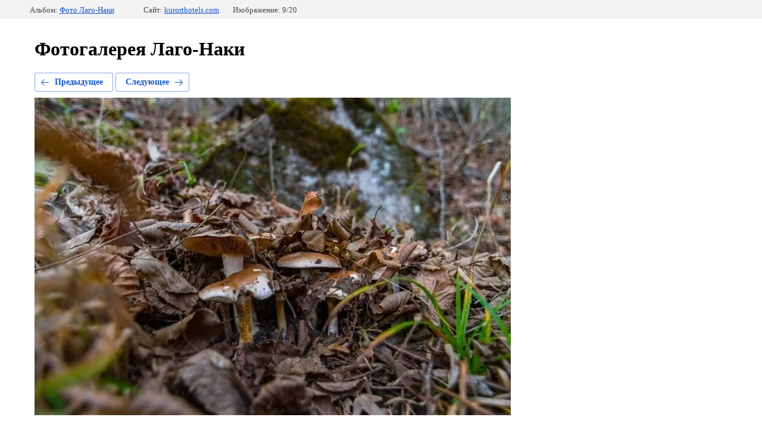

--- FILE ---
content_type: text/html; charset=utf-8
request_url: https://kurorthotels.com/fotogalereya-lago-naki?mode=photo&photo_id=649957011
body_size: 2224
content:
			
	
	
	




	






	<!doctype html>
	<html lang="ru">
	<head>
		<meta charset="UTF-8">
		<meta name="robots" content="all"/>
		<title>IMG_7019_result</title>
		<meta http-equiv="Content-Type" content="text/html; charset=UTF-8" />
		<meta name="description" content="IMG_7019_result" />
		<meta name="keywords" content="IMG_7019_result" />
		<meta name="viewport" content="width=device-width, initial-scale=1.0, maximum-scale=1.0, user-scalable=no">
		
            <!-- 46b9544ffa2e5e73c3c971fe2ede35a5 -->
            <script src='/shared/s3/js/lang/ru.js'></script>
            <script src='/shared/s3/js/common.min.js'></script>
        <link rel='stylesheet' type='text/css' href='/shared/s3/css/calendar.css' /><link rel='stylesheet' type='text/css' href='/shared/highslide-4.1.13/highslide.min.css'/>
<script type='text/javascript' src='/shared/highslide-4.1.13/highslide.packed.js'></script>
<script type='text/javascript'>
hs.graphicsDir = '/shared/highslide-4.1.13/graphics/';
hs.outlineType = null;
hs.showCredits = false;
hs.lang={cssDirection:'ltr',loadingText:'Загрузка...',loadingTitle:'Кликните чтобы отменить',focusTitle:'Нажмите чтобы перенести вперёд',fullExpandTitle:'Увеличить',fullExpandText:'Полноэкранный',previousText:'Предыдущий',previousTitle:'Назад (стрелка влево)',nextText:'Далее',nextTitle:'Далее (стрелка вправо)',moveTitle:'Передвинуть',moveText:'Передвинуть',closeText:'Закрыть',closeTitle:'Закрыть (Esc)',resizeTitle:'Восстановить размер',playText:'Слайд-шоу',playTitle:'Слайд-шоу (пробел)',pauseText:'Пауза',pauseTitle:'Приостановить слайд-шоу (пробел)',number:'Изображение %1/%2',restoreTitle:'Нажмите чтобы посмотреть картинку, используйте мышь для перетаскивания. Используйте клавиши вперёд и назад'};</script>
<link rel="icon" href="/favicon.ico" type="image/x-icon">
<link rel="canonical" href="https://kurorthotels.com/fotogalereya-lago-naki">
<!--s3_require-->
<link rel="stylesheet" href="/g/basestyle/1.0.1/gallery2/gallery2.css" type="text/css"/>
<link rel="stylesheet" href="/g/basestyle/1.0.1/gallery2/gallery2.blue.css" type="text/css"/>
<script type="text/javascript" src="/g/basestyle/1.0.1/gallery2/gallery2.js" async></script>
<!--/s3_require-->

	</head>
	<body>
		<div class="g-page g-page-gallery2 g-page-gallery2--photo">

		
		
			<div class="g-panel g-panel--fill g-panel--no-rounded g-panel--fixed-top">
	<div class="g-gallery2-info ">
					<div class="g-gallery2-info__item">
				<div class="g-gallery2-info__item-label">Альбом:</div>
				<a href="/fotogalereya-lago-naki?mode=album&album_id=139869101" class="g-gallery2-info__item-value">Фото Лаго-Наки</a>
			</div>
				<div class="g-gallery2-info__item">
			<div class="g-gallery2-info__item-label">Сайт:</div>
			<a href="//kurorthotels.com" class="g-gallery2-info__item-value">kurorthotels.com</a>

			<div class="g-gallery2-info__item-label">Изображение: 9/20</div>
		</div>
	</div>
</div>
			<h1>Фотогалерея Лаго-Наки</h1>
			
										
										
			
			
			<a href="/fotogalereya-lago-naki?mode=photo&photo_id=649956811" class="g-button g-button--invert g-button--arr-left">Предыдущее</a>
			<a href="/fotogalereya-lago-naki?mode=photo&photo_id=649957211" class="g-button g-button--invert g-button--arr-right">Следующее</a>

			
			<div class="g-gallery2-preview ">
	<img src="/thumb/2/ti-CLS05AyYaF5t1xf7a8g/800r600/d/img_7019_result.jpg">
</div>

			
			<a href="/fotogalereya-lago-naki?mode=photo&photo_id=649956811" class="g-gallery2-thumb g-gallery2-thumb--prev">
	<span class="g-gallery2-thumb__image"><img src="/thumb/2/KBw41B7UWzsjZ2J4wQnn3g/160r120/d/img_7022_result.jpg"></span>
	<span class="g-link g-link--arr-left">Предыдущее</span>
</a>
			
			<a href="/fotogalereya-lago-naki?mode=photo&photo_id=649957211" class="g-gallery2-thumb g-gallery2-thumb--next">
	<span class="g-gallery2-thumb__image"><img src="/thumb/2/bezOUgUzKQ7lzuXwskIZJQ/160r120/d/img_7018_result.jpg"></span>
	<span class="g-link g-link--arr-right">Следующее</span>
</a>
			
			<div class="g-line"><a href="/fotogalereya-lago-naki?mode=album&album_id=139869101" class="g-button g-button--invert">Вернуться в галерею</a></div>

		
			</div>

	
<!-- assets.bottom -->
<!-- </noscript></script></style> -->
<script src="/my/s3/js/site.min.js?1769681696" ></script>
<script src="/my/s3/js/site/defender.min.js?1769681696" ></script>
<script src="https://cp.onicon.ru/loader/52b4257772d22c9a04000007.js" data-auto async></script>
<script >/*<![CDATA[*/
var megacounter_key="cfeca61d7db99bb9c887cf4709173f97";
(function(d){
    var s = d.createElement("script");
    s.src = "//counter.megagroup.ru/loader.js?"+new Date().getTime();
    s.async = true;
    d.getElementsByTagName("head")[0].appendChild(s);
})(document);
/*]]>*/</script>
<script >/*<![CDATA[*/
$ite.start({"sid":289946,"vid":775546,"aid":20224,"stid":4,"cp":21,"active":true,"domain":"kurorthotels.com","lang":"ru","trusted":false,"debug":false,"captcha":3,"onetap":[{"provider":"vkontakte","provider_id":"51972077","code_verifier":"YM0DMVYNh5TYjMDZYUMDUIw1NM45UTY53mWTY2QzAmk"}]});
/*]]>*/</script>
<!-- /assets.bottom -->
</body>
	</html>


--- FILE ---
content_type: text/javascript
request_url: https://counter.megagroup.ru/cfeca61d7db99bb9c887cf4709173f97.js?r=&s=1280*720*24&u=https%3A%2F%2Fkurorthotels.com%2Ffotogalereya-lago-naki%3Fmode%3Dphoto%26photo_id%3D649957011&t=IMG_7019_result&fv=0,0&en=1&rld=0&fr=0&callback=_sntnl1769929673024&1769929673024
body_size: 85
content:
//:1
_sntnl1769929673024({date:"Sun, 01 Feb 2026 07:07:53 GMT", res:"1"})